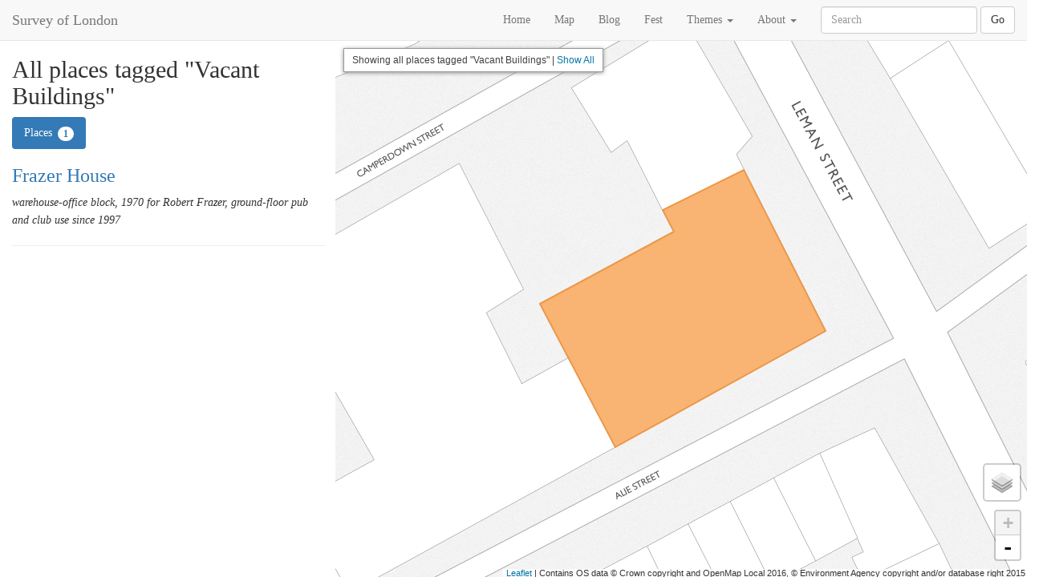

--- FILE ---
content_type: text/html; charset=utf-8
request_url: https://surveyoflondon.org/map/features/tagged/vacant-buildings/
body_size: 2792
content:

<!DOCTYPE html>
<html>
	<head>
		
		<title>Survey of London </title>
		<meta charset="UTF-8"> 
		<meta name="viewport" content="width=device-width, initial-scale=1.0">
		
		<!-- Bootstrap -->
		
		<link rel="stylesheet" href="/static/bower_components/bootstrap/dist/css/bootstrap.css">
		<script type="text/javascript" src="/static/bower_components/jquery/dist/jquery.js"></script>
		<script type="text/javascript" src="/static/bower_components/bootstrap/dist/js/bootstrap.js"></script>
		
		<!-- MapBox - Disabled due to IE performance bug -->
		<!--<script>
			/*L_PREFER_CANVAS = true;*/
		</script>
		<script src='https://api.mapbox.com/mapbox.js/v2.2.4/mapbox.js'></script>
		<link href='https://api.mapbox.com/mapbox.js/v2.2.4/mapbox.css' rel='stylesheet' />
		<script type="text/javascript" src="/static/js/map_functions.js"></script>-->
		
		<!-- Leaflet 1.0rc3 -->
		<script src="/static/leaflet-1.0rc3/leaflet.js"></script>
		<link href="/static/leaflet-1.0rc3/leaflet.css" rel="stylesheet" />
		<script type="text/javascript" src="/static/js/leaflet-1.0rc3_map_functions.js"></script>
		<link href="/static/leaflet-search/leaflet-search.min.css" rel="stylesheet" />
		<script type="text/javascript" src="/static/leaflet-search/leaflet-search.min.js"></script>
		
		<!-- Custom styles -->
		<link rel="stylesheet" href="/static/css/styles.css">
		
		<!-- Medium Editor -->
		<script src="/static/js/medium-editor/medium-editor.js"></script>
		<link rel="stylesheet" href="/static/css/medium-editor/medium-editor.css">
		<link rel="stylesheet" href="/static/css/medium-editor/themes/default.css">
		
		<!-- Select2 (for tag autocomplete) -->
		<link href="/static/js/select2/css/select2.min.css" rel="stylesheet" />
		<script src="/static/js/select2/js/select2.min.js"></script>
		
		<!-- Charts.js for Dashboard -->
		<script src="https://cdnjs.cloudflare.com/ajax/libs/Chart.js/2.1.6/Chart.min.js"></script>
		
    <script type="text/javascript">

      var _gaq = _gaq || [];
      _gaq.push(['_setAccount', 'UA-82231014-1']);
      _gaq.push(['_trackPageview']);
      
      (function() {
        var ga = document.createElement('script'); ga.type = 'text/javascript'; ga.async = true;
        ga.src = ('https:' == document.location.protocol ? 'https://ssl' : 'http://www') + '.google-analytics.com/ga.js';
        var s = document.getElementsByTagName('script')[0]; s.parentNode.insertBefore(ga, s);
      })();

    </script>

		
		<!-- Slick (ick) Image Carousel CSS-->
		<link rel="stylesheet" type="text/css" href="/static/slick/slick.css"/>
		
		

		<!-- Twitter -->
		<script>
			window.twttr = (function(d, s, id) {
	  			var js, fjs = d.getElementsByTagName(s)[0],
	    		t = window.twttr || {};
	  			if (d.getElementById(id)) return t;
	  			js = d.createElement(s);
	  			js.id = id;
				js.src = "https://platform.twitter.com/widgets.js";
				fjs.parentNode.insertBefore(js, fjs);
				t._e = [];
				t.ready = function(f) {
					t._e.push(f);
				};
	  			return t;
			}(document, "script", "twitter-wjs"));
		</script>
	</head>
	<body data-spy="scroll" data-target="#fixed-nav">
		
		<div id="fb-root"></div>
		<!-- facebook API -->
		<script>(function(d, s, id) {
		  var js, fjs = d.getElementsByTagName(s)[0];
		  if (d.getElementById(id)) return;
		  js = d.createElement(s); js.id = id;
		  js.src = "//connect.facebook.net/en_GB/sdk.js#xfbml=1&version=v2.7";
		  fjs.parentNode.insertBefore(js, fjs);
		}(document, 'script', 'facebook-jssdk'));</script>

		<nav class="navbar navbar-default navbar-fixed-top">
			<div class="container-fluid">
			    <div class="navbar-header navbar-left">
      				<a class="navbar-brand" href="/">Survey of London</a>
      				<button type="button" class="navbar-toggle collapsed" data-toggle="collapse" data-target="#navbar-collapse" aria-expanded="false">
				        <span class="sr-only">Toggle navigation</span>
				        <span class="icon-bar"></span>
				        <span class="icon-bar"></span>
				        <span class="icon-bar"></span>
				    </button>
    			</div>
    			<div class="collapse navbar-collapse" id="navbar-collapse">
	    			<!--
	    			<ul class="nav navbar-nav navbar-right">
	    			
	    				<a href="/accounts/login/" class="btn btn-default navbar-btn">Sign In</a>
	    			
	    			-->
	    			</ul>
	    			<form class="navbar-form navbar-right" role="search" action="/map/features/search/" type="get">
				        <div class="form-group">
				    	    <input type="text" class="form-control search-input" placeholder="Search" name="q">
				        </div>
				        <button type="submit" class="btn btn-default search">Go</button>
			      	</form>
			      	<ul class="nav navbar-nav navbar-right">
	    				<li><a href="/">Home</a></li>
	    				<li><a href="/map/">Map</a></li>
	    				<li><a href="/blog/">Blog</a></li>
	    				<li><a href="/page/fest/">Fest</a></li>
	    				<li class="dropdown">
    						<a id="categoryLinksLabel" data-toggle="dropdown" aria-haspopup="true" aria-expanded="false" role="button">Themes <span class="caret"></span></a>
    						<ul class="dropdown-menu" aria-labelledby="categoryLinksLabel">
			    				
			    				<li><a href="/map/category/4/">Commerce</a></li>
			    				
			    				<li><a href="/map/category/10/">Education</a></li>
			    				
			    				<li><a href="/map/category/8/">Entertainment</a></li>
			    				
			    				<li><a href="/map/category/6/">Housing</a></li>
			    				
			    				<li><a href="/map/category/1/">Immigration</a></li>
			    				
			    				<li><a href="/map/category/3/">Industry</a></li>
			    				
			    				<li><a href="/map/category/9/">Markets</a></li>
			    				
			    				<li><a href="/map/category/14/">Medical</a></li>
			    				
			    				<li><a href="/map/category/16/">Monuments and memorials</a></li>
			    				
			    				<li><a href="/map/category/15/">Politics</a></li>
			    				
			    				<li><a href="/map/category/7/">Poverty</a></li>
			    				
			    				<li><a href="/map/category/12/">Public Buildings</a></li>
			    				
			    				<li><a href="/map/category/11/">Public Houses</a></li>
			    				
			    				<li><a href="/map/category/5/">Restaurants</a></li>
			    				
			    				<li><a href="/map/category/13/">Transport</a></li>
			    				
			    				<li><a href="/map/category/2/">Worship</a></li>
			    				
			    			</ul>
			    		</li>
    					<li class="dropdown">
    						<a id="pageLinksLabel" data-toggle="dropdown" aria-haspopup="true" aria-expanded="false">About <span class="caret"></span></a>
    						<ul class="dropdown-menu" aria-labelledby="pageLinksLabel">
			    				
			    				<li><a href="/page/code-conduct/">Code of Conduct</a></li>
			    				
			    				<li><a href="/page/contact/">Contact</a></li>
			    				
			    				<li><a href="/page/developers/">Developers</a></li>
			    				
			    				<li><a href="/page/frequently-asked-questions/">Frequently Asked Questions</a></li>
			    				
			    				<li><a href="/page/historical-introduction/">Historical Introduction</a></li>
			    				
			    				<li><a href="/page/partners/">Partners</a></li>
			    				
			    				<li><a href="/page/people/">People</a></li>
			    				
			    				<li><a href="/page/Project/">Project</a></li>
			    				
			    				<li><a href="/page/using-website/">Using the Website</a></li>
			    				
			    				<li><a href="/page/fest/">Whitechapel History Fest</a></li>
			    				
			    			</ul>
			    		</li>
	    			</ul>
	    		</div>
			</div>
		</nav>

		


<div class="row results_pane">		
		<div class="col-xs-12 col-md-4"><!-- Results Side Bar-->
			<div class="col-xs-12">

			<h2>All places tagged "Vacant Buildings"</h2>
			
			<ul class="nav nav-pills" role="tablist" id="docTabs">
				
				<li role="presentation" class="active"><a href="#features" aria-controls="documents" role="tab" data-toggle="tab">Places <span class="badge">1</span></a></li>
				
				
				
				
				
			</ul>
			
			

<div class="tab-content">
	
	<div role="tabpanel" class="tab-pane active" id="features">
		
			<h3><a href="/map/feature/37/detail/">Frazer House</a></h3>
			<p class="results-preview">warehouse-office block, 1970 for Robert Frazer, ground-floor pub and club use since 1997</p>
			
			<hr />
		
	</div>
	
</div>



			</div>
		</div><!-- / Results side bar -->		
		<div class="col-xs-12 col-md-8 map-results hidden-xs hidden-sm" id="map"></div>
		
		
<script>
	var title_box_title = 'Showing all places tagged "Vacant Buildings"';

	var jsonUrl = '/map/api/features/tagged/vacant-buildings/';
	loadFeatures(jsonUrl, 'main', false);
</script>



	</div>


		

		
		<!-- Slick JS -->
		<script type="text/javascript" src="/static/slick/slick.min.js"></script>
		<script>

		$(document).ready(function(){
			$('.mini').slick({
				autoplay: true,
				autoplaySpeed: 8000,
				arrows: false,
			});
		});
		</script>
	</body>
</html>


--- FILE ---
content_type: text/css
request_url: https://surveyoflondon.org/static/css/medium-editor/medium-editor.css
body_size: 1277
content:
@-webkit-keyframes medium-editor-image-loading {
  0% {
    -webkit-transform: scale(0);
            transform: scale(0); }
  100% {
    -webkit-transform: scale(1);
            transform: scale(1); } }

@keyframes medium-editor-image-loading {
  0% {
    -webkit-transform: scale(0);
            transform: scale(0); }
  100% {
    -webkit-transform: scale(1);
            transform: scale(1); } }

@-webkit-keyframes medium-editor-pop-upwards {
  0% {
    opacity: 0;
    -webkit-transform: matrix(0.97, 0, 0, 1, 0, 12);
            transform: matrix(0.97, 0, 0, 1, 0, 12); }
  20% {
    opacity: .7;
    -webkit-transform: matrix(0.99, 0, 0, 1, 0, 2);
            transform: matrix(0.99, 0, 0, 1, 0, 2); }
  40% {
    opacity: 1;
    -webkit-transform: matrix(1, 0, 0, 1, 0, -1);
            transform: matrix(1, 0, 0, 1, 0, -1); }
  100% {
    -webkit-transform: matrix(1, 0, 0, 1, 0, 0);
            transform: matrix(1, 0, 0, 1, 0, 0); } }

@keyframes medium-editor-pop-upwards {
  0% {
    opacity: 0;
    -webkit-transform: matrix(0.97, 0, 0, 1, 0, 12);
            transform: matrix(0.97, 0, 0, 1, 0, 12); }
  20% {
    opacity: .7;
    -webkit-transform: matrix(0.99, 0, 0, 1, 0, 2);
            transform: matrix(0.99, 0, 0, 1, 0, 2); }
  40% {
    opacity: 1;
    -webkit-transform: matrix(1, 0, 0, 1, 0, -1);
            transform: matrix(1, 0, 0, 1, 0, -1); }
  100% {
    -webkit-transform: matrix(1, 0, 0, 1, 0, 0);
            transform: matrix(1, 0, 0, 1, 0, 0); } }

.medium-editor-anchor-preview {
  font-family: "Helvetica Neue", Helvetica, Arial, sans-serif;
  font-size: 16px;
  left: 0;
  line-height: 1.4;
  max-width: 280px;
  position: absolute;
  text-align: center;
  top: 0;
  word-break: break-all;
  word-wrap: break-word;
  visibility: hidden;
  z-index: 2000; }
  .medium-editor-anchor-preview a {
    color: #fff;
    display: inline-block;
    margin: 5px 5px 10px; }

.medium-editor-anchor-preview-active {
  visibility: visible; }

.medium-editor-dragover {
  background: #ddd; }

.medium-editor-image-loading {
  -webkit-animation: medium-editor-image-loading 1s infinite ease-in-out;
          animation: medium-editor-image-loading 1s infinite ease-in-out;
  background-color: #333;
  border-radius: 100%;
  display: inline-block;
  height: 40px;
  width: 40px; }

.medium-editor-placeholder {
  position: relative; }
  .medium-editor-placeholder:after {
    content: attr(data-placeholder) !important;
    font-style: italic;
    left: 0;
    position: absolute;
    top: 0;
    white-space: pre;
    padding: inherit;
    margin: inherit; }

.medium-toolbar-arrow-under:after, .medium-toolbar-arrow-over:before {
  border-style: solid;
  content: '';
  display: block;
  height: 0;
  left: 50%;
  margin-left: -8px;
  position: absolute;
  width: 0; }

.medium-toolbar-arrow-under:after {
  border-width: 8px 8px 0 8px; }

.medium-toolbar-arrow-over:before {
  border-width: 0 8px 8px 8px;
  top: -8px; }

.medium-editor-toolbar {
  font-family: "Helvetica Neue", Helvetica, Arial, sans-serif;
  font-size: 16px;
  left: 0;
  position: absolute;
  top: 0;
  visibility: hidden;
  z-index: 2000; }
  .medium-editor-toolbar ul {
    margin: 0;
    padding: 0; }
  .medium-editor-toolbar li {
    float: left;
    list-style: none;
    margin: 0;
    padding: 0; }
    .medium-editor-toolbar li button {
      box-sizing: border-box;
      cursor: pointer;
      display: block;
      font-size: 14px;
      line-height: 1.33;
      margin: 0;
      padding: 15px;
      text-decoration: none; }
      .medium-editor-toolbar li button:focus {
        outline: none; }
    .medium-editor-toolbar li .medium-editor-action-underline {
      text-decoration: underline; }
    .medium-editor-toolbar li .medium-editor-action-pre {
      font-family: Consolas, "Liberation Mono", Menlo, Courier, monospace;
      font-size: 12px;
      font-weight: 100;
      padding: 15px 0; }

.medium-editor-toolbar-active {
  visibility: visible; }

.medium-editor-sticky-toolbar {
  position: fixed;
  top: 1px; }

.medium-editor-relative-toolbar {
  position: relative; }

.medium-editor-toolbar-active.medium-editor-stalker-toolbar {
  -webkit-animation: medium-editor-pop-upwards 160ms forwards linear;
          animation: medium-editor-pop-upwards 160ms forwards linear; }

.medium-editor-action-bold {
  font-weight: bolder; }

.medium-editor-action-italic {
  font-style: italic; }

.medium-editor-toolbar-form {
  display: none; }
  .medium-editor-toolbar-form input,
  .medium-editor-toolbar-form a {
    font-family: "Helvetica Neue", Helvetica, Arial, sans-serif; }
  .medium-editor-toolbar-form .medium-editor-toolbar-form-row {
    line-height: 14px;
    margin-left: 5px;
    padding-bottom: 5px; }
  .medium-editor-toolbar-form .medium-editor-toolbar-input,
  .medium-editor-toolbar-form label {
    border: none;
    box-sizing: border-box;
    font-size: 14px;
    margin: 0;
    padding: 6px;
    width: 316px;
    display: inline-block; }
    .medium-editor-toolbar-form .medium-editor-toolbar-input:focus,
    .medium-editor-toolbar-form label:focus {
      -webkit-appearance: none;
         -moz-appearance: none;
              appearance: none;
      border: none;
      box-shadow: none;
      outline: 0; }
  .medium-editor-toolbar-form a {
    display: inline-block;
    font-size: 24px;
    font-weight: bolder;
    margin: 0 10px;
    text-decoration: none; }

.medium-editor-toolbar-form-active {
  display: block; }

.medium-editor-toolbar-actions:after {
  clear: both;
  content: "";
  display: table; }

[data-medium-editor-element] img {
  max-width: 100%; }

[data-medium-editor-element] sub {
  vertical-align: sub; }

[data-medium-editor-element] sup {
  vertical-align: super; }

.medium-editor-hidden {
  display: none; }
